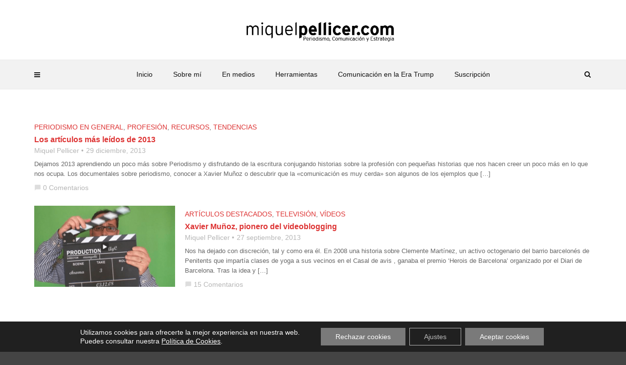

--- FILE ---
content_type: text/css; charset=utf-8
request_url: https://miquelpellicer.com/wp-content/cache/min/1/wp-content/themes/magplus/css/ytv.css?ver=1747645090
body_size: 931
content:
.ytv-canvas{display:block;background:#282828;overflow:hidden;font-family:arial,sans-serif}.ytv-canvas::-webkit-scrollbar{border-left:1px solid #111;width:10px;background:#111}.ytv-canvas::-webkit-scrollbar-thumb{background:rgba(0,0,0,1)}.ytv-video{position:absolute;top:0;right:300px;bottom:0;left:0;height:100%}.ytv-video iframe{width:100%;height:100%;border:none;outline:none;display:block}.ytv-list{position:absolute;top:0;right:0;bottom:0;height:100%;width:300px}.ytv-list-inner{overflow:auto;position:absolute;top:0;right:0;bottom:0;left:0;-webkit-overflow-scrolling:touch}.ytv-list ul{margin:0;padding:0;list-style-type:none}.ytv-list .ytv-active a{border-left:2px solid #fff;background:rgba(255,255,255,.05);}.ytv-list a{display:block;text-decoration:none;font-size:11px;color:#FEFEFE;padding:10px;padding-left:8px;border-left:2px solid transparent}.ytv-list a b{max-height:45px;overflow:hidden;display:block;text-overflow:ellipsis}.ytv-list a:hover b,.ytv-list a:hover span,.ytv-list b:hover,.ytv-clear:hover .ytv-content,.ytv-clear:visited .ytv-content{color:#fff}.ytv-list li:first-child a{border-top:none}.ytv-list li:last-child a{border-bottom:none}.ytv-list a:hover,.ytv-list-header .ytv-playlists a:hover{background:rgba(255,255,255,.05)}.ytv-list a:foucs{color:#fff}.ytv-list a:active,.ytv-list-header .ytv-playlists a:active{background:rgba(0,0,0,.05)}.ytv-list .ytv-content{padding-left:125px}.ytv-list .ytv-thumb-stroke{position:absolute;top:1px;left:1px;bottom:1px;right:1px;z-index:2}.ytv-list .ytv-thumb{float:left;position:relative}.ytv-list .ytv-thumb img{width:120px;display:block}.ytv-list .ytv-thumb span{position:absolute;bottom:5px;right:5px;color:#eee;background:rgba(0,0,0,.7);font-size:11px;font-weight:700;padding:0 4px;-webkit-border-radius:3px;-moz-border-radius:3px;border-radius:3px}.ytv-views{display:block;margin-top:5px;font-size:10px;font-weight:400;opacity:.3}.ytv-list-header{height:52px;display:none;-webkit-box-shadow:0 1px 2px rgba(0,0,0,.2);-moz-box-shadow:0 1px 2px rgba(0,0,0,.2);box-shadow:0 1px 2px rgba(0,0,0,.2)}.ytv-list-header a{background:rgba(255,255,255,.05);position:relative;z-index:10}.ytv-list-header img,.ytv-list .ytv-playlists .ytv-thumb img{width:30px;vertical-align:middle}.ytv-list-header span{padding-left:10px;font-size:12px;font-weight:700}.ytv-playlists{z-index:9;position:absolute;background:#282828;top:52px;left:0;right:0;bottom:0;overflow:auto;display:none}.ytv-playlists img,.ytv-list-header img{float:left}.ytv-playlists a span,.ytv-list-header a span{white-space:nowrap;padding-left:10px;display:block;overflow:hidden;text-overflow:ellipsis}.ytv-list-header>a span{line-height:30px}.ytv-list-header .ytv-playlists a{background:none}.ytv-playlist-open .ytv-playlists{display:block}.ytv-relative{position:relative;width:100%;height:100%}.ytv-full{position:fixed;top:0;left:0;width:100%!important;height:100%!important;margin:0!important}.ytv-arrow{height:10px;width:0;position:relative;top:10px;right:5px;border:10px solid transparent;float:right;border-top-color:rgba(0,0,0,.4);display:none}.ytv-has-playlists .ytv-arrow{display:inline-block}.ytv-playlist-open .ytv-arrow{border-color:transparent;border-bottom-color:rgba(0,0,0,.4);top:-10px}.ytv-list-header a:after,.ytv-clear:after{content:".";display:block;clear:both;visibility:hidden;line-height:0;height:0}